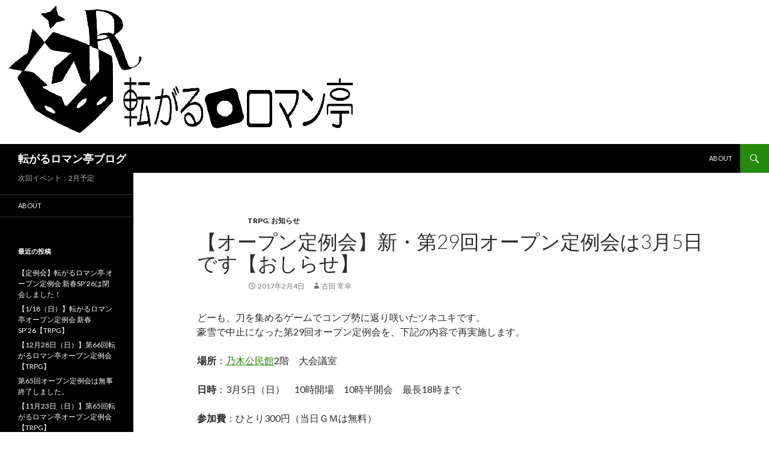

--- FILE ---
content_type: text/html; charset=UTF-8
request_url: https://blog.r-roman.net/archives/1416
body_size: 9703
content:
<!DOCTYPE html>
<!--[if IE 7]>
<html class="ie ie7" lang="ja">
<![endif]-->
<!--[if IE 8]>
<html class="ie ie8" lang="ja">
<![endif]-->
<!--[if !(IE 7) & !(IE 8)]><!-->
<html lang="ja">
<!--<![endif]-->
<head>
	<meta charset="UTF-8">
	<meta name="viewport" content="width=device-width">
	<title>【オープン定例会】新・第29回オープン定例会は3月5日です【おしらせ】 | 転がるロマン亭ブログ</title>
	<link rel="profile" href="http://gmpg.org/xfn/11">
	<link rel="pingback" href="https://blog.r-roman.net/xmlrpc.php">
	<!--[if lt IE 9]>
	<script src="https://blog.r-roman.net/wp-content/themes/twentyfourteen/js/html5.js"></script>
	<![endif]-->
	<meta name='robots' content='max-image-preview:large' />
	<style>img:is([sizes="auto" i], [sizes^="auto," i]) { contain-intrinsic-size: 3000px 1500px }</style>
	<link rel='dns-prefetch' href='//platform.twitter.com' />
<link rel='dns-prefetch' href='//fonts.googleapis.com' />
<link href='https://fonts.gstatic.com' crossorigin rel='preconnect' />
<link rel="alternate" type="application/rss+xml" title="転がるロマン亭ブログ &raquo; フィード" href="https://blog.r-roman.net/feed" />
<link rel="alternate" type="application/rss+xml" title="転がるロマン亭ブログ &raquo; コメントフィード" href="https://blog.r-roman.net/comments/feed" />
<script type="text/javascript">
/* <![CDATA[ */
window._wpemojiSettings = {"baseUrl":"https:\/\/s.w.org\/images\/core\/emoji\/15.0.3\/72x72\/","ext":".png","svgUrl":"https:\/\/s.w.org\/images\/core\/emoji\/15.0.3\/svg\/","svgExt":".svg","source":{"concatemoji":"https:\/\/blog.r-roman.net\/wp-includes\/js\/wp-emoji-release.min.js?ver=6.7.2"}};
/*! This file is auto-generated */
!function(i,n){var o,s,e;function c(e){try{var t={supportTests:e,timestamp:(new Date).valueOf()};sessionStorage.setItem(o,JSON.stringify(t))}catch(e){}}function p(e,t,n){e.clearRect(0,0,e.canvas.width,e.canvas.height),e.fillText(t,0,0);var t=new Uint32Array(e.getImageData(0,0,e.canvas.width,e.canvas.height).data),r=(e.clearRect(0,0,e.canvas.width,e.canvas.height),e.fillText(n,0,0),new Uint32Array(e.getImageData(0,0,e.canvas.width,e.canvas.height).data));return t.every(function(e,t){return e===r[t]})}function u(e,t,n){switch(t){case"flag":return n(e,"\ud83c\udff3\ufe0f\u200d\u26a7\ufe0f","\ud83c\udff3\ufe0f\u200b\u26a7\ufe0f")?!1:!n(e,"\ud83c\uddfa\ud83c\uddf3","\ud83c\uddfa\u200b\ud83c\uddf3")&&!n(e,"\ud83c\udff4\udb40\udc67\udb40\udc62\udb40\udc65\udb40\udc6e\udb40\udc67\udb40\udc7f","\ud83c\udff4\u200b\udb40\udc67\u200b\udb40\udc62\u200b\udb40\udc65\u200b\udb40\udc6e\u200b\udb40\udc67\u200b\udb40\udc7f");case"emoji":return!n(e,"\ud83d\udc26\u200d\u2b1b","\ud83d\udc26\u200b\u2b1b")}return!1}function f(e,t,n){var r="undefined"!=typeof WorkerGlobalScope&&self instanceof WorkerGlobalScope?new OffscreenCanvas(300,150):i.createElement("canvas"),a=r.getContext("2d",{willReadFrequently:!0}),o=(a.textBaseline="top",a.font="600 32px Arial",{});return e.forEach(function(e){o[e]=t(a,e,n)}),o}function t(e){var t=i.createElement("script");t.src=e,t.defer=!0,i.head.appendChild(t)}"undefined"!=typeof Promise&&(o="wpEmojiSettingsSupports",s=["flag","emoji"],n.supports={everything:!0,everythingExceptFlag:!0},e=new Promise(function(e){i.addEventListener("DOMContentLoaded",e,{once:!0})}),new Promise(function(t){var n=function(){try{var e=JSON.parse(sessionStorage.getItem(o));if("object"==typeof e&&"number"==typeof e.timestamp&&(new Date).valueOf()<e.timestamp+604800&&"object"==typeof e.supportTests)return e.supportTests}catch(e){}return null}();if(!n){if("undefined"!=typeof Worker&&"undefined"!=typeof OffscreenCanvas&&"undefined"!=typeof URL&&URL.createObjectURL&&"undefined"!=typeof Blob)try{var e="postMessage("+f.toString()+"("+[JSON.stringify(s),u.toString(),p.toString()].join(",")+"));",r=new Blob([e],{type:"text/javascript"}),a=new Worker(URL.createObjectURL(r),{name:"wpTestEmojiSupports"});return void(a.onmessage=function(e){c(n=e.data),a.terminate(),t(n)})}catch(e){}c(n=f(s,u,p))}t(n)}).then(function(e){for(var t in e)n.supports[t]=e[t],n.supports.everything=n.supports.everything&&n.supports[t],"flag"!==t&&(n.supports.everythingExceptFlag=n.supports.everythingExceptFlag&&n.supports[t]);n.supports.everythingExceptFlag=n.supports.everythingExceptFlag&&!n.supports.flag,n.DOMReady=!1,n.readyCallback=function(){n.DOMReady=!0}}).then(function(){return e}).then(function(){var e;n.supports.everything||(n.readyCallback(),(e=n.source||{}).concatemoji?t(e.concatemoji):e.wpemoji&&e.twemoji&&(t(e.twemoji),t(e.wpemoji)))}))}((window,document),window._wpemojiSettings);
/* ]]> */
</script>
<link rel='stylesheet' id='tfg_style-css' href='https://blog.r-roman.net/wp-content/plugins/twitter-facebook-google-plusone-share/tfg_style.css?ver=6.7.2' type='text/css' media='all' />
<style id='wp-emoji-styles-inline-css' type='text/css'>

	img.wp-smiley, img.emoji {
		display: inline !important;
		border: none !important;
		box-shadow: none !important;
		height: 1em !important;
		width: 1em !important;
		margin: 0 0.07em !important;
		vertical-align: -0.1em !important;
		background: none !important;
		padding: 0 !important;
	}
</style>
<link rel='stylesheet' id='wp-block-library-css' href='https://blog.r-roman.net/wp-includes/css/dist/block-library/style.min.css?ver=6.7.2' type='text/css' media='all' />
<style id='classic-theme-styles-inline-css' type='text/css'>
/*! This file is auto-generated */
.wp-block-button__link{color:#fff;background-color:#32373c;border-radius:9999px;box-shadow:none;text-decoration:none;padding:calc(.667em + 2px) calc(1.333em + 2px);font-size:1.125em}.wp-block-file__button{background:#32373c;color:#fff;text-decoration:none}
</style>
<style id='global-styles-inline-css' type='text/css'>
:root{--wp--preset--aspect-ratio--square: 1;--wp--preset--aspect-ratio--4-3: 4/3;--wp--preset--aspect-ratio--3-4: 3/4;--wp--preset--aspect-ratio--3-2: 3/2;--wp--preset--aspect-ratio--2-3: 2/3;--wp--preset--aspect-ratio--16-9: 16/9;--wp--preset--aspect-ratio--9-16: 9/16;--wp--preset--color--black: #000000;--wp--preset--color--cyan-bluish-gray: #abb8c3;--wp--preset--color--white: #ffffff;--wp--preset--color--pale-pink: #f78da7;--wp--preset--color--vivid-red: #cf2e2e;--wp--preset--color--luminous-vivid-orange: #ff6900;--wp--preset--color--luminous-vivid-amber: #fcb900;--wp--preset--color--light-green-cyan: #7bdcb5;--wp--preset--color--vivid-green-cyan: #00d084;--wp--preset--color--pale-cyan-blue: #8ed1fc;--wp--preset--color--vivid-cyan-blue: #0693e3;--wp--preset--color--vivid-purple: #9b51e0;--wp--preset--gradient--vivid-cyan-blue-to-vivid-purple: linear-gradient(135deg,rgba(6,147,227,1) 0%,rgb(155,81,224) 100%);--wp--preset--gradient--light-green-cyan-to-vivid-green-cyan: linear-gradient(135deg,rgb(122,220,180) 0%,rgb(0,208,130) 100%);--wp--preset--gradient--luminous-vivid-amber-to-luminous-vivid-orange: linear-gradient(135deg,rgba(252,185,0,1) 0%,rgba(255,105,0,1) 100%);--wp--preset--gradient--luminous-vivid-orange-to-vivid-red: linear-gradient(135deg,rgba(255,105,0,1) 0%,rgb(207,46,46) 100%);--wp--preset--gradient--very-light-gray-to-cyan-bluish-gray: linear-gradient(135deg,rgb(238,238,238) 0%,rgb(169,184,195) 100%);--wp--preset--gradient--cool-to-warm-spectrum: linear-gradient(135deg,rgb(74,234,220) 0%,rgb(151,120,209) 20%,rgb(207,42,186) 40%,rgb(238,44,130) 60%,rgb(251,105,98) 80%,rgb(254,248,76) 100%);--wp--preset--gradient--blush-light-purple: linear-gradient(135deg,rgb(255,206,236) 0%,rgb(152,150,240) 100%);--wp--preset--gradient--blush-bordeaux: linear-gradient(135deg,rgb(254,205,165) 0%,rgb(254,45,45) 50%,rgb(107,0,62) 100%);--wp--preset--gradient--luminous-dusk: linear-gradient(135deg,rgb(255,203,112) 0%,rgb(199,81,192) 50%,rgb(65,88,208) 100%);--wp--preset--gradient--pale-ocean: linear-gradient(135deg,rgb(255,245,203) 0%,rgb(182,227,212) 50%,rgb(51,167,181) 100%);--wp--preset--gradient--electric-grass: linear-gradient(135deg,rgb(202,248,128) 0%,rgb(113,206,126) 100%);--wp--preset--gradient--midnight: linear-gradient(135deg,rgb(2,3,129) 0%,rgb(40,116,252) 100%);--wp--preset--font-size--small: 13px;--wp--preset--font-size--medium: 20px;--wp--preset--font-size--large: 36px;--wp--preset--font-size--x-large: 42px;--wp--preset--spacing--20: 0.44rem;--wp--preset--spacing--30: 0.67rem;--wp--preset--spacing--40: 1rem;--wp--preset--spacing--50: 1.5rem;--wp--preset--spacing--60: 2.25rem;--wp--preset--spacing--70: 3.38rem;--wp--preset--spacing--80: 5.06rem;--wp--preset--shadow--natural: 6px 6px 9px rgba(0, 0, 0, 0.2);--wp--preset--shadow--deep: 12px 12px 50px rgba(0, 0, 0, 0.4);--wp--preset--shadow--sharp: 6px 6px 0px rgba(0, 0, 0, 0.2);--wp--preset--shadow--outlined: 6px 6px 0px -3px rgba(255, 255, 255, 1), 6px 6px rgba(0, 0, 0, 1);--wp--preset--shadow--crisp: 6px 6px 0px rgba(0, 0, 0, 1);}:where(.is-layout-flex){gap: 0.5em;}:where(.is-layout-grid){gap: 0.5em;}body .is-layout-flex{display: flex;}.is-layout-flex{flex-wrap: wrap;align-items: center;}.is-layout-flex > :is(*, div){margin: 0;}body .is-layout-grid{display: grid;}.is-layout-grid > :is(*, div){margin: 0;}:where(.wp-block-columns.is-layout-flex){gap: 2em;}:where(.wp-block-columns.is-layout-grid){gap: 2em;}:where(.wp-block-post-template.is-layout-flex){gap: 1.25em;}:where(.wp-block-post-template.is-layout-grid){gap: 1.25em;}.has-black-color{color: var(--wp--preset--color--black) !important;}.has-cyan-bluish-gray-color{color: var(--wp--preset--color--cyan-bluish-gray) !important;}.has-white-color{color: var(--wp--preset--color--white) !important;}.has-pale-pink-color{color: var(--wp--preset--color--pale-pink) !important;}.has-vivid-red-color{color: var(--wp--preset--color--vivid-red) !important;}.has-luminous-vivid-orange-color{color: var(--wp--preset--color--luminous-vivid-orange) !important;}.has-luminous-vivid-amber-color{color: var(--wp--preset--color--luminous-vivid-amber) !important;}.has-light-green-cyan-color{color: var(--wp--preset--color--light-green-cyan) !important;}.has-vivid-green-cyan-color{color: var(--wp--preset--color--vivid-green-cyan) !important;}.has-pale-cyan-blue-color{color: var(--wp--preset--color--pale-cyan-blue) !important;}.has-vivid-cyan-blue-color{color: var(--wp--preset--color--vivid-cyan-blue) !important;}.has-vivid-purple-color{color: var(--wp--preset--color--vivid-purple) !important;}.has-black-background-color{background-color: var(--wp--preset--color--black) !important;}.has-cyan-bluish-gray-background-color{background-color: var(--wp--preset--color--cyan-bluish-gray) !important;}.has-white-background-color{background-color: var(--wp--preset--color--white) !important;}.has-pale-pink-background-color{background-color: var(--wp--preset--color--pale-pink) !important;}.has-vivid-red-background-color{background-color: var(--wp--preset--color--vivid-red) !important;}.has-luminous-vivid-orange-background-color{background-color: var(--wp--preset--color--luminous-vivid-orange) !important;}.has-luminous-vivid-amber-background-color{background-color: var(--wp--preset--color--luminous-vivid-amber) !important;}.has-light-green-cyan-background-color{background-color: var(--wp--preset--color--light-green-cyan) !important;}.has-vivid-green-cyan-background-color{background-color: var(--wp--preset--color--vivid-green-cyan) !important;}.has-pale-cyan-blue-background-color{background-color: var(--wp--preset--color--pale-cyan-blue) !important;}.has-vivid-cyan-blue-background-color{background-color: var(--wp--preset--color--vivid-cyan-blue) !important;}.has-vivid-purple-background-color{background-color: var(--wp--preset--color--vivid-purple) !important;}.has-black-border-color{border-color: var(--wp--preset--color--black) !important;}.has-cyan-bluish-gray-border-color{border-color: var(--wp--preset--color--cyan-bluish-gray) !important;}.has-white-border-color{border-color: var(--wp--preset--color--white) !important;}.has-pale-pink-border-color{border-color: var(--wp--preset--color--pale-pink) !important;}.has-vivid-red-border-color{border-color: var(--wp--preset--color--vivid-red) !important;}.has-luminous-vivid-orange-border-color{border-color: var(--wp--preset--color--luminous-vivid-orange) !important;}.has-luminous-vivid-amber-border-color{border-color: var(--wp--preset--color--luminous-vivid-amber) !important;}.has-light-green-cyan-border-color{border-color: var(--wp--preset--color--light-green-cyan) !important;}.has-vivid-green-cyan-border-color{border-color: var(--wp--preset--color--vivid-green-cyan) !important;}.has-pale-cyan-blue-border-color{border-color: var(--wp--preset--color--pale-cyan-blue) !important;}.has-vivid-cyan-blue-border-color{border-color: var(--wp--preset--color--vivid-cyan-blue) !important;}.has-vivid-purple-border-color{border-color: var(--wp--preset--color--vivid-purple) !important;}.has-vivid-cyan-blue-to-vivid-purple-gradient-background{background: var(--wp--preset--gradient--vivid-cyan-blue-to-vivid-purple) !important;}.has-light-green-cyan-to-vivid-green-cyan-gradient-background{background: var(--wp--preset--gradient--light-green-cyan-to-vivid-green-cyan) !important;}.has-luminous-vivid-amber-to-luminous-vivid-orange-gradient-background{background: var(--wp--preset--gradient--luminous-vivid-amber-to-luminous-vivid-orange) !important;}.has-luminous-vivid-orange-to-vivid-red-gradient-background{background: var(--wp--preset--gradient--luminous-vivid-orange-to-vivid-red) !important;}.has-very-light-gray-to-cyan-bluish-gray-gradient-background{background: var(--wp--preset--gradient--very-light-gray-to-cyan-bluish-gray) !important;}.has-cool-to-warm-spectrum-gradient-background{background: var(--wp--preset--gradient--cool-to-warm-spectrum) !important;}.has-blush-light-purple-gradient-background{background: var(--wp--preset--gradient--blush-light-purple) !important;}.has-blush-bordeaux-gradient-background{background: var(--wp--preset--gradient--blush-bordeaux) !important;}.has-luminous-dusk-gradient-background{background: var(--wp--preset--gradient--luminous-dusk) !important;}.has-pale-ocean-gradient-background{background: var(--wp--preset--gradient--pale-ocean) !important;}.has-electric-grass-gradient-background{background: var(--wp--preset--gradient--electric-grass) !important;}.has-midnight-gradient-background{background: var(--wp--preset--gradient--midnight) !important;}.has-small-font-size{font-size: var(--wp--preset--font-size--small) !important;}.has-medium-font-size{font-size: var(--wp--preset--font-size--medium) !important;}.has-large-font-size{font-size: var(--wp--preset--font-size--large) !important;}.has-x-large-font-size{font-size: var(--wp--preset--font-size--x-large) !important;}
:where(.wp-block-post-template.is-layout-flex){gap: 1.25em;}:where(.wp-block-post-template.is-layout-grid){gap: 1.25em;}
:where(.wp-block-columns.is-layout-flex){gap: 2em;}:where(.wp-block-columns.is-layout-grid){gap: 2em;}
:root :where(.wp-block-pullquote){font-size: 1.5em;line-height: 1.6;}
</style>
<link rel='stylesheet' id='twentyfourteen-lato-css' href='https://fonts.googleapis.com/css?family=Lato%3A300%2C400%2C700%2C900%2C300italic%2C400italic%2C700italic&#038;subset=latin%2Clatin-ext' type='text/css' media='all' />
<link rel='stylesheet' id='genericons-css' href='https://blog.r-roman.net/wp-content/themes/twentyfourteen/genericons/genericons.css?ver=3.0.3' type='text/css' media='all' />
<link rel='stylesheet' id='twentyfourteen-style-css' href='https://blog.r-roman.net/wp-content/themes/twentyfourteen/style.css?ver=6.7.2' type='text/css' media='all' />
<!--[if lt IE 9]>
<link rel='stylesheet' id='twentyfourteen-ie-css' href='https://blog.r-roman.net/wp-content/themes/twentyfourteen/css/ie.css?ver=20131205' type='text/css' media='all' />
<![endif]-->
<script type="text/javascript" src="https://blog.r-roman.net/wp-includes/js/jquery/jquery.min.js?ver=3.7.1" id="jquery-core-js"></script>
<script type="text/javascript" src="https://blog.r-roman.net/wp-includes/js/jquery/jquery-migrate.min.js?ver=3.4.1" id="jquery-migrate-js"></script>
<link rel="https://api.w.org/" href="https://blog.r-roman.net/wp-json/" /><link rel="alternate" title="JSON" type="application/json" href="https://blog.r-roman.net/wp-json/wp/v2/posts/1416" /><link rel="EditURI" type="application/rsd+xml" title="RSD" href="https://blog.r-roman.net/xmlrpc.php?rsd" />
<meta name="generator" content="WordPress 6.7.2" />
<link rel="canonical" href="https://blog.r-roman.net/archives/1416" />
<link rel='shortlink' href='https://blog.r-roman.net/?p=1416' />
<link rel="alternate" title="oEmbed (JSON)" type="application/json+oembed" href="https://blog.r-roman.net/wp-json/oembed/1.0/embed?url=https%3A%2F%2Fblog.r-roman.net%2Farchives%2F1416" />
<link rel="alternate" title="oEmbed (XML)" type="text/xml+oembed" href="https://blog.r-roman.net/wp-json/oembed/1.0/embed?url=https%3A%2F%2Fblog.r-roman.net%2Farchives%2F1416&#038;format=xml" />
<style type="text/css">.recentcomments a{display:inline !important;padding:0 !important;margin:0 !important;}</style>	<style type="text/css" id="twentyfourteen-header-css">
			.site-title a {
			color: #ffffff;
		}
		</style>
	<style type="text/css" id="custom-background-css">
body.custom-background { background-color: #ffffff; }
</style>
	</head>

<body class="post-template-default single single-post postid-1416 single-format-standard custom-background group-blog header-image full-width footer-widgets singular">
<div id="page" class="hfeed site">
		<div id="site-header">
		<a href="https://blog.r-roman.net/" rel="home">
			<img src="https://blog.r-roman.net/wp-content/uploads/2014/02/logo3_blogheddaer.gif" width="620" height="240" alt="転がるロマン亭ブログ">
		</a>
	</div>
	
	<header id="masthead" class="site-header" role="banner">
		<div class="header-main">
			<h1 class="site-title"><a href="https://blog.r-roman.net/" rel="home">転がるロマン亭ブログ</a></h1>

			<div class="search-toggle">
				<a href="#search-container" class="screen-reader-text" aria-expanded="false" aria-controls="search-container">検索</a>
			</div>

			<nav id="primary-navigation" class="site-navigation primary-navigation" role="navigation">
				<button class="menu-toggle">メインメニュー</button>
				<a class="screen-reader-text skip-link" href="#content">コンテンツへ移動</a>
				<div class="menu-%e3%83%96%e3%83%ad%e3%82%b0%e8%a8%98%e4%ba%8b-container"><ul id="primary-menu" class="nav-menu"><li id="menu-item-147" class="menu-item menu-item-type-post_type menu-item-object-page menu-item-147"><a href="https://blog.r-roman.net/about">about</a></li>
</ul></div>			</nav>
		</div>

		<div id="search-container" class="search-box-wrapper hide">
			<div class="search-box">
				<form role="search" method="get" class="search-form" action="https://blog.r-roman.net/">
				<label>
					<span class="screen-reader-text">検索:</span>
					<input type="search" class="search-field" placeholder="検索&hellip;" value="" name="s" />
				</label>
				<input type="submit" class="search-submit" value="検索" />
			</form>			</div>
		</div>
	</header><!-- #masthead -->

	<div id="main" class="site-main">

	<div id="primary" class="content-area">
		<div id="content" class="site-content" role="main">
			
<article id="post-1416" class="post-1416 post type-post status-publish format-standard hentry category-trpg category-2">
	
	<header class="entry-header">
				<div class="entry-meta">
			<span class="cat-links"><a href="https://blog.r-roman.net/archives/category/trpg" rel="category tag">TRPG</a>, <a href="https://blog.r-roman.net/archives/category/%e3%81%8a%e7%9f%a5%e3%82%89%e3%81%9b" rel="category tag">お知らせ</a></span>
		</div>
		<h1 class="entry-title">【オープン定例会】新・第29回オープン定例会は3月5日です【おしらせ】</h1>
		<div class="entry-meta">
			<span class="entry-date"><a href="https://blog.r-roman.net/archives/1416" rel="bookmark"><time class="entry-date" datetime="2017-02-04T17:01:07+09:00">2017年2月4日</time></a></span> <span class="byline"><span class="author vcard"><a class="url fn n" href="https://blog.r-roman.net/archives/author/tuneyuki" rel="author">古田 常幸</a></span></span>		</div><!-- .entry-meta -->
	</header><!-- .entry-header -->

		<div class="entry-content">
		<p>どーも、刀を集めるゲームでコンプ勢に返り咲いたツネユキです。<br />
豪雪で中止になった第29回オープン定例会を、下記の内容で再実施します。</p>
<p><strong>場所</strong>：<a href="http://matsue-city-kouminkan.jp/nogi/">乃木公民館</a>2階　大会議室</p>
<p><b>日時</b>：3月5日（日）　10時開場　10時半開会　最長18時まで</p>
<p><strong>参加費</strong>：ひとり300円（当日ＧＭは無料）</p>
<p><strong>予定システム</strong>：<br />
・<a href="http://phantasmspace.web.fc2.com/skynauts/skynauts.html">スチ―ムパンク飛空艇TRPG<br />
歯車の塔の探空士（スカイノーツ）</a><br />
<a href="http://www.bouken.jp/pd/mg/">魔道書大戦RPGマギカロギア</a>　←3/4NEW!!<br />
・クトゥルフ神話TRPG （現代シナリオ）<em><strong><br />
</strong>・ソード・ワールド2.0 レベル15超ハイレベルセッション※<br />
</em><span style="color: #ff0000;">※参加のために事前準備が必要な卓です。詳しくはページ下部をご覧ください</span></p>
<p><em><del>・パラノイア　</del><strong>←中止</strong><br />
・<del>マルチジャンル・ホラーRPG インセイン</del>　<del><strong>←</strong></del><strong>中止<br />
</strong></em><em>・<del><a href="http://draconian.pya.jp/AVD/index.html">黒絢のアヴァンドナー</a></del>　<strong>←中止</strong></em><em><strong><br />
</strong></em></p>
<p>※予告なく変更・追加する場合があります</p>
<p><strong>その他</strong>：<br />
・駐車場はありますが、会場でほかのイベントもあると埋まるのが早いので、お早めに…</p>
<p>以上です。</p>
<p><strong>※ソード・ワールド2.0レベル15超ハイレベルセッションについて</strong><br />
こちらの卓は、参加希望の方に下記のレギュレーションでキャラクターを<span style="color: #ff0000;">事前に</span>作成して頂く必要があります。</p>
<p><strong>①「イグニスグレイズ」「15レベル超C」に準拠</strong><br />
（3万点程度経験点を余らせておくことを推奨。<br />
当日の超越者ルールの適用と調整がラクになるため）</p>
<p><strong>②蛮族データ以外の、すべてのデータが使用可能</strong><br />
（穢れの酒もOK）</p>
<p><span style="color: #ff0000;"><strong>③前衛向けキャラクター、後衛向けキャラクターを、<br />
それぞれ１キャラクター以上作成しておくこと</strong></span></p>
<p>なお、事前作成をして頂いたとしても、卓への参加は確約できません。<br />
参加希望者多数の場合、抽選となる可能性がありますので、ご了承ください。</p>
<div class="bottomcontainerBox" style="background-color:#FFFFFF;">
<div style="float:left; width:95px;padding-right:10px; margin:4px 4px 4px 4px;height:30px;">
			<a href="https://twitter.com/share" class="twitter-share-button" data-url="https://blog.r-roman.net/archives/1416"  data-text="【オープン定例会】新・第29回オープン定例会は3月5日です【おしらせ】" data-count="horizontal" data-via="Rolling_Romans"></a>
			</div>
</p></div>
<div style="clear:both"></div>
<div style="padding-bottom:4px;"></div>
	</div><!-- .entry-content -->
	
	</article><!-- #post-## -->
	<nav class="navigation post-navigation" role="navigation">
		<h1 class="screen-reader-text">投稿ナビゲーション</h1>
		<div class="nav-links">
			<a href="https://blog.r-roman.net/archives/1399" rel="prev"><span class="meta-nav">前の投稿</span>【中止のお知らせ】1月15日（日）の第29回定例会は中止いたします【オープン定例会】</a><a href="https://blog.r-roman.net/archives/1439" rel="next"><span class="meta-nav">次の投稿</span>第29回オープン定例会は無事終了しました。</a>		</div><!-- .nav-links -->
	</nav><!-- .navigation -->
			</div><!-- #content -->
	</div><!-- #primary -->

<div id="secondary">
		<h2 class="site-description">次回イベント：2月予定</h2>
	
		<nav role="navigation" class="navigation site-navigation secondary-navigation">
		<div class="menu-%e3%83%96%e3%83%ad%e3%82%b0%e8%a8%98%e4%ba%8b-container"><ul id="menu-%e3%83%96%e3%83%ad%e3%82%b0%e8%a8%98%e4%ba%8b" class="menu"><li class="menu-item menu-item-type-post_type menu-item-object-page menu-item-147"><a href="https://blog.r-roman.net/about">about</a></li>
</ul></div>	</nav>
	
		<div id="primary-sidebar" class="primary-sidebar widget-area" role="complementary">
		
		<aside id="recent-posts-2" class="widget widget_recent_entries">
		<h1 class="widget-title">最近の投稿</h1>
		<ul>
											<li>
					<a href="https://blog.r-roman.net/archives/2166">【定例会】転がるロマン亭 オープン定例会 新春SP&#8217;26は閉会しました！</a>
									</li>
											<li>
					<a href="https://blog.r-roman.net/archives/2162">【1/18（日）】転がるロマン亭オープン定例会 新春SP’26【TRPG】</a>
									</li>
											<li>
					<a href="https://blog.r-roman.net/archives/2158">【12月28日（日）】第66回転がるロマン亭オープン定例会【TRPG】</a>
									</li>
											<li>
					<a href="https://blog.r-roman.net/archives/2154">第65回オープン定例会は無事終了しました。</a>
									</li>
											<li>
					<a href="https://blog.r-roman.net/archives/2150">【11月23日（日）】第65回転がるロマン亭オープン定例会【TRPG】</a>
									</li>
					</ul>

		</aside><aside id="recent-comments-2" class="widget widget_recent_comments"><h1 class="widget-title">最近のコメント</h1><ul id="recentcomments"><li class="recentcomments"><a href="https://blog.r-roman.net/archives/2162#comment-11784">【1/18（日）】転がるロマン亭オープン定例会 新春SP’26【TRPG】</a> に <span class="comment-author-link">烈角</span> より</li><li class="recentcomments"><a href="https://blog.r-roman.net/archives/2162#comment-11783">【1/18（日）】転がるロマン亭オープン定例会 新春SP’26【TRPG】</a> に <span class="comment-author-link">匿名</span> より</li><li class="recentcomments"><a href="https://blog.r-roman.net/archives/2142#comment-11745">【8/31（日）】第64回転がるロマン亭オープン定例会のお知らせ【TRPG】</a> に <span class="comment-author-link">匿名</span> より</li><li class="recentcomments"><a href="https://blog.r-roman.net/archives/1744#comment-11631">転がるロマン亭10周年記念コンベンション開催のお知らせ！【10月13日午後松江テルサ】</a> に <span class="comment-author-link">古田 常幸</span> より</li><li class="recentcomments"><a href="https://blog.r-roman.net/archives/1744#comment-11629">転がるロマン亭10周年記念コンベンション開催のお知らせ！【10月13日午後松江テルサ】</a> に <span class="comment-author-link">雲</span> より</li></ul></aside><aside id="archives-2" class="widget widget_archive"><h1 class="widget-title">アーカイブ</h1>		<label class="screen-reader-text" for="archives-dropdown-2">アーカイブ</label>
		<select id="archives-dropdown-2" name="archive-dropdown">
			
			<option value="">月を選択</option>
				<option value='https://blog.r-roman.net/archives/date/2026/01'> 2026年1月 &nbsp;(2)</option>
	<option value='https://blog.r-roman.net/archives/date/2025/12'> 2025年12月 &nbsp;(1)</option>
	<option value='https://blog.r-roman.net/archives/date/2025/11'> 2025年11月 &nbsp;(1)</option>
	<option value='https://blog.r-roman.net/archives/date/2025/10'> 2025年10月 &nbsp;(1)</option>
	<option value='https://blog.r-roman.net/archives/date/2025/07'> 2025年7月 &nbsp;(1)</option>
	<option value='https://blog.r-roman.net/archives/date/2025/06'> 2025年6月 &nbsp;(2)</option>
	<option value='https://blog.r-roman.net/archives/date/2025/05'> 2025年5月 &nbsp;(1)</option>
	<option value='https://blog.r-roman.net/archives/date/2025/03'> 2025年3月 &nbsp;(1)</option>
	<option value='https://blog.r-roman.net/archives/date/2025/02'> 2025年2月 &nbsp;(1)</option>
	<option value='https://blog.r-roman.net/archives/date/2025/01'> 2025年1月 &nbsp;(2)</option>
	<option value='https://blog.r-roman.net/archives/date/2024/12'> 2024年12月 &nbsp;(1)</option>
	<option value='https://blog.r-roman.net/archives/date/2024/11'> 2024年11月 &nbsp;(3)</option>
	<option value='https://blog.r-roman.net/archives/date/2024/09'> 2024年9月 &nbsp;(3)</option>
	<option value='https://blog.r-roman.net/archives/date/2024/07'> 2024年7月 &nbsp;(1)</option>
	<option value='https://blog.r-roman.net/archives/date/2024/06'> 2024年6月 &nbsp;(1)</option>
	<option value='https://blog.r-roman.net/archives/date/2024/05'> 2024年5月 &nbsp;(1)</option>
	<option value='https://blog.r-roman.net/archives/date/2024/04'> 2024年4月 &nbsp;(1)</option>
	<option value='https://blog.r-roman.net/archives/date/2024/03'> 2024年3月 &nbsp;(1)</option>
	<option value='https://blog.r-roman.net/archives/date/2024/02'> 2024年2月 &nbsp;(1)</option>
	<option value='https://blog.r-roman.net/archives/date/2024/01'> 2024年1月 &nbsp;(1)</option>
	<option value='https://blog.r-roman.net/archives/date/2023/12'> 2023年12月 &nbsp;(2)</option>
	<option value='https://blog.r-roman.net/archives/date/2023/11'> 2023年11月 &nbsp;(2)</option>
	<option value='https://blog.r-roman.net/archives/date/2023/08'> 2023年8月 &nbsp;(1)</option>
	<option value='https://blog.r-roman.net/archives/date/2023/07'> 2023年7月 &nbsp;(2)</option>
	<option value='https://blog.r-roman.net/archives/date/2023/06'> 2023年6月 &nbsp;(2)</option>
	<option value='https://blog.r-roman.net/archives/date/2023/04'> 2023年4月 &nbsp;(1)</option>
	<option value='https://blog.r-roman.net/archives/date/2023/03'> 2023年3月 &nbsp;(1)</option>
	<option value='https://blog.r-roman.net/archives/date/2023/02'> 2023年2月 &nbsp;(2)</option>
	<option value='https://blog.r-roman.net/archives/date/2022/12'> 2022年12月 &nbsp;(1)</option>
	<option value='https://blog.r-roman.net/archives/date/2022/11'> 2022年11月 &nbsp;(1)</option>
	<option value='https://blog.r-roman.net/archives/date/2022/10'> 2022年10月 &nbsp;(1)</option>
	<option value='https://blog.r-roman.net/archives/date/2022/09'> 2022年9月 &nbsp;(1)</option>
	<option value='https://blog.r-roman.net/archives/date/2022/08'> 2022年8月 &nbsp;(1)</option>
	<option value='https://blog.r-roman.net/archives/date/2022/06'> 2022年6月 &nbsp;(1)</option>
	<option value='https://blog.r-roman.net/archives/date/2022/01'> 2022年1月 &nbsp;(2)</option>
	<option value='https://blog.r-roman.net/archives/date/2021/12'> 2021年12月 &nbsp;(1)</option>
	<option value='https://blog.r-roman.net/archives/date/2021/11'> 2021年11月 &nbsp;(1)</option>
	<option value='https://blog.r-roman.net/archives/date/2021/10'> 2021年10月 &nbsp;(1)</option>
	<option value='https://blog.r-roman.net/archives/date/2021/07'> 2021年7月 &nbsp;(1)</option>
	<option value='https://blog.r-roman.net/archives/date/2020/03'> 2020年3月 &nbsp;(2)</option>
	<option value='https://blog.r-roman.net/archives/date/2020/02'> 2020年2月 &nbsp;(2)</option>
	<option value='https://blog.r-roman.net/archives/date/2019/12'> 2019年12月 &nbsp;(2)</option>
	<option value='https://blog.r-roman.net/archives/date/2019/11'> 2019年11月 &nbsp;(1)</option>
	<option value='https://blog.r-roman.net/archives/date/2019/10'> 2019年10月 &nbsp;(1)</option>
	<option value='https://blog.r-roman.net/archives/date/2019/09'> 2019年9月 &nbsp;(2)</option>
	<option value='https://blog.r-roman.net/archives/date/2019/08'> 2019年8月 &nbsp;(1)</option>
	<option value='https://blog.r-roman.net/archives/date/2019/06'> 2019年6月 &nbsp;(1)</option>
	<option value='https://blog.r-roman.net/archives/date/2019/05'> 2019年5月 &nbsp;(1)</option>
	<option value='https://blog.r-roman.net/archives/date/2019/04'> 2019年4月 &nbsp;(2)</option>
	<option value='https://blog.r-roman.net/archives/date/2019/03'> 2019年3月 &nbsp;(1)</option>
	<option value='https://blog.r-roman.net/archives/date/2019/02'> 2019年2月 &nbsp;(1)</option>
	<option value='https://blog.r-roman.net/archives/date/2019/01'> 2019年1月 &nbsp;(2)</option>
	<option value='https://blog.r-roman.net/archives/date/2018/12'> 2018年12月 &nbsp;(1)</option>
	<option value='https://blog.r-roman.net/archives/date/2018/10'> 2018年10月 &nbsp;(1)</option>
	<option value='https://blog.r-roman.net/archives/date/2018/09'> 2018年9月 &nbsp;(1)</option>
	<option value='https://blog.r-roman.net/archives/date/2018/08'> 2018年8月 &nbsp;(1)</option>
	<option value='https://blog.r-roman.net/archives/date/2018/07'> 2018年7月 &nbsp;(1)</option>
	<option value='https://blog.r-roman.net/archives/date/2018/06'> 2018年6月 &nbsp;(1)</option>
	<option value='https://blog.r-roman.net/archives/date/2018/05'> 2018年5月 &nbsp;(1)</option>
	<option value='https://blog.r-roman.net/archives/date/2018/04'> 2018年4月 &nbsp;(2)</option>
	<option value='https://blog.r-roman.net/archives/date/2018/03'> 2018年3月 &nbsp;(1)</option>
	<option value='https://blog.r-roman.net/archives/date/2018/02'> 2018年2月 &nbsp;(1)</option>
	<option value='https://blog.r-roman.net/archives/date/2018/01'> 2018年1月 &nbsp;(1)</option>
	<option value='https://blog.r-roman.net/archives/date/2017/12'> 2017年12月 &nbsp;(2)</option>
	<option value='https://blog.r-roman.net/archives/date/2017/11'> 2017年11月 &nbsp;(1)</option>
	<option value='https://blog.r-roman.net/archives/date/2017/10'> 2017年10月 &nbsp;(1)</option>
	<option value='https://blog.r-roman.net/archives/date/2017/09'> 2017年9月 &nbsp;(1)</option>
	<option value='https://blog.r-roman.net/archives/date/2017/08'> 2017年8月 &nbsp;(1)</option>
	<option value='https://blog.r-roman.net/archives/date/2017/07'> 2017年7月 &nbsp;(2)</option>
	<option value='https://blog.r-roman.net/archives/date/2017/06'> 2017年6月 &nbsp;(2)</option>
	<option value='https://blog.r-roman.net/archives/date/2017/05'> 2017年5月 &nbsp;(3)</option>
	<option value='https://blog.r-roman.net/archives/date/2017/03'> 2017年3月 &nbsp;(2)</option>
	<option value='https://blog.r-roman.net/archives/date/2017/02'> 2017年2月 &nbsp;(1)</option>
	<option value='https://blog.r-roman.net/archives/date/2016/12'> 2016年12月 &nbsp;(1)</option>
	<option value='https://blog.r-roman.net/archives/date/2016/11'> 2016年11月 &nbsp;(2)</option>
	<option value='https://blog.r-roman.net/archives/date/2016/09'> 2016年9月 &nbsp;(2)</option>
	<option value='https://blog.r-roman.net/archives/date/2016/08'> 2016年8月 &nbsp;(2)</option>
	<option value='https://blog.r-roman.net/archives/date/2016/07'> 2016年7月 &nbsp;(1)</option>
	<option value='https://blog.r-roman.net/archives/date/2016/06'> 2016年6月 &nbsp;(1)</option>
	<option value='https://blog.r-roman.net/archives/date/2016/05'> 2016年5月 &nbsp;(1)</option>
	<option value='https://blog.r-roman.net/archives/date/2016/04'> 2016年4月 &nbsp;(1)</option>
	<option value='https://blog.r-roman.net/archives/date/2016/03'> 2016年3月 &nbsp;(2)</option>
	<option value='https://blog.r-roman.net/archives/date/2016/01'> 2016年1月 &nbsp;(1)</option>
	<option value='https://blog.r-roman.net/archives/date/2015/12'> 2015年12月 &nbsp;(1)</option>
	<option value='https://blog.r-roman.net/archives/date/2015/09'> 2015年9月 &nbsp;(1)</option>
	<option value='https://blog.r-roman.net/archives/date/2015/08'> 2015年8月 &nbsp;(1)</option>
	<option value='https://blog.r-roman.net/archives/date/2015/07'> 2015年7月 &nbsp;(2)</option>
	<option value='https://blog.r-roman.net/archives/date/2015/06'> 2015年6月 &nbsp;(2)</option>
	<option value='https://blog.r-roman.net/archives/date/2015/04'> 2015年4月 &nbsp;(1)</option>
	<option value='https://blog.r-roman.net/archives/date/2015/03'> 2015年3月 &nbsp;(1)</option>
	<option value='https://blog.r-roman.net/archives/date/2015/02'> 2015年2月 &nbsp;(4)</option>
	<option value='https://blog.r-roman.net/archives/date/2015/01'> 2015年1月 &nbsp;(4)</option>
	<option value='https://blog.r-roman.net/archives/date/2014/12'> 2014年12月 &nbsp;(1)</option>
	<option value='https://blog.r-roman.net/archives/date/2014/11'> 2014年11月 &nbsp;(6)</option>
	<option value='https://blog.r-roman.net/archives/date/2014/10'> 2014年10月 &nbsp;(12)</option>
	<option value='https://blog.r-roman.net/archives/date/2014/09'> 2014年9月 &nbsp;(12)</option>
	<option value='https://blog.r-roman.net/archives/date/2014/08'> 2014年8月 &nbsp;(24)</option>
	<option value='https://blog.r-roman.net/archives/date/2014/07'> 2014年7月 &nbsp;(30)</option>
	<option value='https://blog.r-roman.net/archives/date/2014/06'> 2014年6月 &nbsp;(30)</option>
	<option value='https://blog.r-roman.net/archives/date/2014/05'> 2014年5月 &nbsp;(34)</option>
	<option value='https://blog.r-roman.net/archives/date/2014/04'> 2014年4月 &nbsp;(37)</option>
	<option value='https://blog.r-roman.net/archives/date/2014/03'> 2014年3月 &nbsp;(44)</option>
	<option value='https://blog.r-roman.net/archives/date/2014/02'> 2014年2月 &nbsp;(12)</option>
	<option value='https://blog.r-roman.net/archives/date/2009/12'> 2009年12月 &nbsp;(1)</option>
	<option value='https://blog.r-roman.net/archives/date/2009/11'> 2009年11月 &nbsp;(1)</option>

		</select>

			<script type="text/javascript">
/* <![CDATA[ */

(function() {
	var dropdown = document.getElementById( "archives-dropdown-2" );
	function onSelectChange() {
		if ( dropdown.options[ dropdown.selectedIndex ].value !== '' ) {
			document.location.href = this.options[ this.selectedIndex ].value;
		}
	}
	dropdown.onchange = onSelectChange;
})();

/* ]]> */
</script>
</aside><aside id="categories-2" class="widget widget_categories"><h1 class="widget-title">カテゴリー</h1><form action="https://blog.r-roman.net" method="get"><label class="screen-reader-text" for="cat">カテゴリー</label><select  name='cat' id='cat' class='postform'>
	<option value='-1'>カテゴリーを選択</option>
	<option class="level-0" value="51">MTG</option>
	<option class="level-0" value="6">TRPG</option>
	<option class="level-0" value="4">アニメ</option>
	<option class="level-0" value="2">お知らせ</option>
	<option class="level-0" value="10">ゲーム</option>
	<option class="level-0" value="33">ドラマ</option>
	<option class="level-0" value="46">ボードゲーム</option>
	<option class="level-0" value="47">定例会開催履歴</option>
	<option class="level-0" value="41">小説</option>
	<option class="level-0" value="21">技術</option>
	<option class="level-0" value="12">映画</option>
	<option class="level-0" value="1">未分類</option>
	<option class="level-0" value="15">漫画</option>
	<option class="level-0" value="26">玩具</option>
	<option class="level-0" value="55">雑文</option>
	<option class="level-0" value="7">雑談</option>
	<option class="level-0" value="13">食べ物</option>
</select>
</form><script type="text/javascript">
/* <![CDATA[ */

(function() {
	var dropdown = document.getElementById( "cat" );
	function onCatChange() {
		if ( dropdown.options[ dropdown.selectedIndex ].value > 0 ) {
			dropdown.parentNode.submit();
		}
	}
	dropdown.onchange = onCatChange;
})();

/* ]]> */
</script>
</aside><aside id="meta-4" class="widget widget_meta"><h1 class="widget-title">管理者</h1>
		<ul>
						<li><a href="https://blog.r-roman.net/wp-login.php">ログイン</a></li>
			<li><a href="https://blog.r-roman.net/feed">投稿フィード</a></li>
			<li><a href="https://blog.r-roman.net/comments/feed">コメントフィード</a></li>

			<li><a href="https://ja.wordpress.org/">WordPress.org</a></li>
		</ul>

		</aside>	</div><!-- #primary-sidebar -->
	</div><!-- #secondary -->

		</div><!-- #main -->

		<footer id="colophon" class="site-footer" role="contentinfo">

			
<div id="supplementary">
	<div id="footer-sidebar" class="footer-sidebar widget-area" role="complementary">
		<aside id="text-4" class="widget widget_text">			<div class="textwidget"><p>このブログは、島根県松江市で活動するTRPGサークル<br />
「転がるロマン亭」の情報発信ブログです</p>
</div>
		</aside>	</div><!-- #footer-sidebar -->
</div><!-- #supplementary -->

			<div class="site-info">
								<a href="https://ja.wordpress.org/">Proudly powered by WordPress</a>
			</div><!-- .site-info -->
		</footer><!-- #colophon -->
	</div><!-- #page -->

	<script type="text/javascript" src="https://platform.twitter.com/widgets.js?ver=6.7.2" id="twitter_facebook_share_twitter-js"></script>
<script type="text/javascript" src="https://blog.r-roman.net/wp-includes/js/imagesloaded.min.js?ver=5.0.0" id="imagesloaded-js"></script>
<script type="text/javascript" src="https://blog.r-roman.net/wp-includes/js/masonry.min.js?ver=4.2.2" id="masonry-js"></script>
<script type="text/javascript" src="https://blog.r-roman.net/wp-includes/js/jquery/jquery.masonry.min.js?ver=3.1.2b" id="jquery-masonry-js"></script>
<script type="text/javascript" src="https://blog.r-roman.net/wp-content/themes/twentyfourteen/js/functions.js?ver=20150315" id="twentyfourteen-script-js"></script>
</body>
</html>